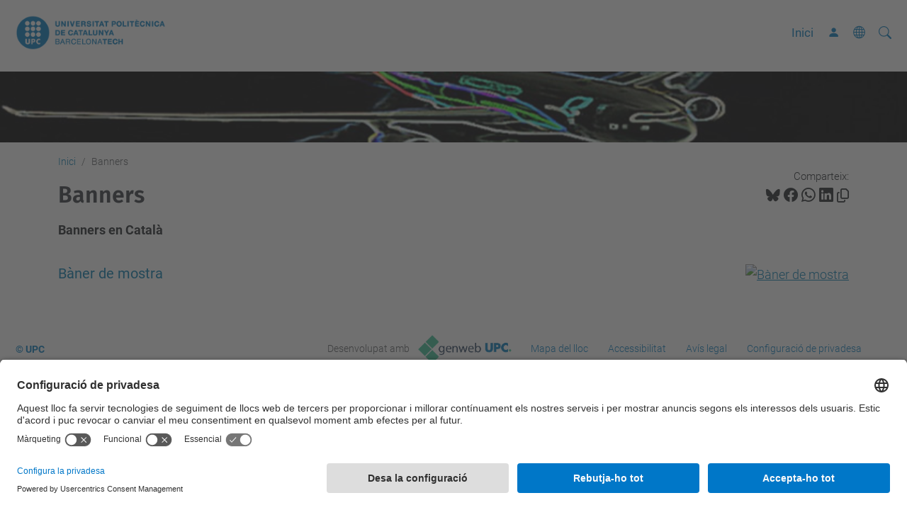

--- FILE ---
content_type: text/html;charset=utf-8
request_url: https://aemsidfit.upc.edu/ca/banners-ca
body_size: 5632
content:
<!DOCTYPE html>
<html xmlns="http://www.w3.org/1999/xhtml" class="h-100" lang="ca" xml:lang="ca">

<head><meta http-equiv="Content-Type" content="text/html; charset=UTF-8" />
  <title>Banners — Genweb UPC — UPC. Universitat Politècnica de Catalunya</title>
  <link rel="preconnect" href="//app.usercentrics.eu" />
  <link rel="preconnect" href="//api.usercentrics.eu" />
  <link rel="preconnect" href="//privacy-proxy.usercentrics.eu" />
  <link rel="dns-prefetch" href="//app.usercentrics.eu" />
  <link rel="dns-prefetch" href="//api.usercentrics.eu" />
  <link rel="preload" href="/++theme++genweb6.theme/stylesheets/fa.min.css" as="style" onload="this.onload=null;this.rel='stylesheet'" />
  <!-- <link rel="preload" href="//app.usercentrics.eu/browser-ui/latest/loader.js" as="script"/>
  <link rel="preload" href="//privacy-proxy.usercentrics.eu/latest/uc-block.bundle.js" as="script"/> -->
  <script>
    window.UC_UI_DOMAINS = {
      crossDomainConsentSharingIFrame: 'https://www.upc.edu/cross-domain-bridge.html',
    };
  </script>
  <script id="usercentrics-cmp" src="https://app.usercentrics.eu/browser-ui/latest/loader.js" data-settings-id="k73tMWYfS" async=""></script>
  <script type="application/javascript" src="https://privacy-proxy.usercentrics.eu/latest/uc-block.bundle.js"></script>
  <script>
    uc.deactivateBlocking([
      'HkocEodjb7', // Google Analytics is not blocked
      'BJ59EidsWQ', //GTM
      'mJTPU19oR', //Google adsense
    ]);
  </script>
  <script type="text/javascript" id="gtag-consent">
    window.dataLayer = window.dataLayer || [];

    function gtag() {
      dataLayer.push(arguments);
    }
    gtag("consent", "default", {
      ad_user_data: "denied",
      ad_personalization: "denied",
      ad_storage: "denied",
      analytics_storage: "denied",
      wait_for_update: 500
    });
    gtag("set", "ads_data_redaction", true);
  </script>
  <script defer="defer" type="application/javascript" src="/++theme++genweb6.theme/js/dataTables.min.js"></script>
  <script defer="defer" type="application/javascript" src="/++theme++genweb6.theme/js/select2.min.js"></script>
<meta charset="utf-8" /><meta name="twitter:card" content="summary" /><meta property="og:site_name" content="AEMSIdFit" /><meta property="og:title" content="Banners" /><meta property="twitter:title" content="Banners" /><meta property="og:type" content="website" /><meta property="og:description" content="Banners en Català" /><meta property="twitter:description" content="Banners en Català" /><meta property="og:url" content="https://aemsidfit.upc.edu/ca/banners-ca" /><meta property="twitter:url" content="https://aemsidfit.upc.edu/ca/banners-ca" /><meta property="og:image" content="https://aemsidfit.upc.edu/++resource++plone-logo.svg" /><meta property="twitter:image" content="https://aemsidfit.upc.edu/++resource++plone-logo.svg" /><meta property="og:image:type" content="image/png" /><meta name="DC.description" content="Banners en Català" /><meta name="DC.date.created" content="2017-06-30T11:29:27+01:00" /><meta name="DC.date.modified" content="2024-02-21T11:37:26+01:00" /><meta name="DC.type" content="Directori de bàners" /><meta name="DC.format" content="text/plain" /><meta name="DC.language" content="ca" /><meta name="description" /><meta name="viewport" content="width=device-width, initial-scale=1.0" /><meta name="generator" content="Plone - https://plone.org/" /><link rel="alternate" hreflang="ca" href="https://aemsidfit.upc.edu/ca/banners-ca" /><link rel="alternate" hreflang="es" href="https://aemsidfit.upc.edu/es/banners-es" /><link rel="alternate" hreflang="en" href="https://aemsidfit.upc.edu/en/banners-en" /><link rel="alternate" hreflang="x-default" href="https://aemsidfit.upc.edu/en/banners-en" /><link href="https://aemsidfit.upc.edu/ca/banners-ca/RSS" rel="alternate" title="Banners - b'RSS 1.0'" type="application/rss+xml" /><link href="https://aemsidfit.upc.edu/ca/banners-ca/rss.xml" rel="alternate" title="Banners - b'RSS 2.0'" type="application/rss+xml" /><link href="https://aemsidfit.upc.edu/ca/banners-ca/atom.xml" rel="alternate" title="Banners - b'Atom'" type="application/rss+xml" /><link rel="canonical" href="https://aemsidfit.upc.edu/ca/banners-ca" /><link rel="preload icon" type="image/vnd.microsoft.icon" href="https://aemsidfit.upc.edu/ca/favicon.ico?name=favicon.ico" /><link rel="mask-icon" href="https://aemsidfit.upc.edu/ca/favicon.ico?name=favicon.ico" /><link href="https://aemsidfit.upc.edu/ca/@@search" rel="search" title="Cerca en aquest lloc" /><link data-bundle="easyform" href="https://aemsidfit.upc.edu/++webresource++b6e63fde-4269-5984-a67a-480840700e9a/++resource++easyform.css" media="all" rel="stylesheet" type="text/css" /><link data-bundle="mosaic-css" href="https://aemsidfit.upc.edu/++webresource++194c6646-85f9-57d9-9c89-31147d080b38/++plone++mosaic/mosaic.min.css" media="all" rel="stylesheet" type="text/css" /><link data-bundle="multilingual" href="https://aemsidfit.upc.edu/++webresource++4b25ebfe-4288-5cbe-b3d2-cfa66e33cd82/++resource++plone.app.multilingual.stylesheet/multilingual.css" media="all" rel="stylesheet" type="text/css" /><link data-bundle="plone-fullscreen" href="https://aemsidfit.upc.edu/++webresource++ac83a459-aa2c-5a45-80a9-9d3e95ae0847/++plone++static/plone-fullscreen/fullscreen.css" media="all" rel="stylesheet" type="text/css" /><link data-bundle="upc-bundle" href="https://aemsidfit.upc.edu/++webresource++14ff9cc0-0eda-5e21-a9bd-22687843ae35/++theme++genweb6.upc/stylesheets/theme-upc.min.css" media="all" rel="stylesheet" type="text/css" /><link href="https://aemsidfit.upc.edu/++webresource++d10d4e1f-c923-51c6-ba2c-64718f31d492//++theme++genweb6.theme/stylesheets/theme.min.css" media="all" rel="stylesheet" type="text/css" /><script async="" src="https://www.googletagmanager.com/gtag/js?id=UA-91568528-9"></script><script async="" src="https://www.googletagmanager.com/gtag/js?id=G-7XD481XDMQ"></script><script>
  window.dataLayer = window.dataLayer || [];
  function gtag(){dataLayer.push(arguments);}
  gtag('js', new Date());

  gtag('config', 'G-7XD481XDMQ');
</script><script data-bundle="plone-fullscreen" integrity="sha384-yAbXscL0aoE/0AkFhaGNz6d74lDy9Cz7PXfkWNqRnFm0/ewX0uoBBoyPBU5qW7Nr" src="https://aemsidfit.upc.edu/++webresource++6aa4c841-faf5-51e8-8109-90bd97e7aa07/++plone++static/plone-fullscreen/fullscreen.js"></script><script data-bundle="plone" integrity="sha384-VpRtef0in9VvJccUgGM+OKJxMlKkCjrUuv4dmkXUjfuBQMRjcDWGNmTYiPWFcckC" src="https://aemsidfit.upc.edu/++webresource++63fc8075-8d9c-52b0-bd0c-c7db8d9c785d/++plone++static/bundle-plone/bundle.min.js"></script><script data-bundle="datagridfield-bundle" integrity="sha384-ab8+ZO465yuhsQpCxqQ3u2HpLcOwNqxIS0HAA+laLWcfsX8+8SXtI9TSBzDJg9wf" src="https://aemsidfit.upc.edu/++webresource++b5050647-6b73-57ea-8cc2-e492b13e1606/++resource++collective.z3cform.datagridfield/datagridfield-remote.min.js"></script><script integrity="sha384-Z0c0O7SGparpXtqZ7DqB+2xYabbv4FwSW10MAxUzrFnDh7Bfxubjpre0f7AIxrKf" src="https://aemsidfit.upc.edu/++webresource++428ff13a-1bd4-583d-ba0b-b909e791367c//++theme++genweb6.theme/js/theme.min.js"></script></head>

<body class="d-flex flex-column h-100 col-content frontend icons-on portaltype-bannercontainer section-banners-ca site-ca template-listing_view thumbs-on userrole-anonymous viewpermission-view" id="visual-portal-wrapper" dir="ltr" data-base-url="https://aemsidfit.upc.edu/ca/banners-ca" data-view-url="https://aemsidfit.upc.edu/ca/banners-ca" data-portal-url="https://aemsidfit.upc.edu" data-i18ncatalogurl="https://aemsidfit.upc.edu/plonejsi18n" data-pat-pickadate="{&quot;date&quot;: {&quot;selectYears&quot;: 200}, &quot;time&quot;: {&quot;interval&quot;: 5 } }" data-pat-plone-modal="{&quot;actionOptions&quot;: {&quot;displayInModal&quot;: false}}"><div class="outer-wrapper flex-shrink-0">

    <header id="content-header" class="sticky-top">
      <div id="portal-top" class="w-100">
        


    <div id="header" class="d-flex align-items-center light-to-dark-theme">

        <a href="#main-container" class="d-none">Anar al contingut principal</a>

        <div id="portal-logos" class="d-flex me-4">
            <div id="logo-primary">

                <a href="https://www.upc.edu/ca" target="_blank">

                    <img alt="Universitat Politècnica de Catalunya" title="Universitat Politècnica de Catalunya" class="img-desktop" src="https://aemsidfit.upc.edu/@@gw-logo" />

                </a>

                

            </div>

            
        </div>

        <nav id="portal-navbar" role="navigation" class="global-navigation ms-auto">

            <ul class="navbar-nav mb-2 mb-lg-0 align-items-center" id="portal-globalnav">
                <li class="home nav-item">
                    <a class="nav-link" href="https://aemsidfit.upc.edu/ca">Inici</a>
                </li>

                

                

                    <li class="nav-item nav-action">

                        <a title="Identificació" href="https://aemsidfit.upc.edu/ca/banners-ca/login" id="personaltools-login" icon="person-fill">

                        <i class="bi bi-person-fill" title="Identificació" alt="Identificació"></i>
                        </a>

                    </li>

                

                

                    <li class="has_subtree nav-item nav-lang">

                        <a href="#" class="nav-link" aria-haspopup="true">
                            <i class="bi bi-globe" alt="Idiomes" title="Idiomes"></i>
                        </a>

                        <ul class="has_subtree dropdown">
                            <li class="nav-item">
                                <a class="nav-link" href="https://aemsidfit.upc.edu/en?set_language=en">
                                    <span>English</span>
                                </a>
                            </li>
                        </ul>
                    </li>

                
            </ul>
        </nav>

        <div id="portal-searchbox" class="nav-item">

            

    <form id="searchGadget_form" action="https://aemsidfit.upc.edu/ca/@@search" role="search" class="d-flex pat-livesearch show_images " data-pat-livesearch="ajaxUrl:https://aemsidfit.upc.edu/ca/@@ajax-search">

        <label class="hiddenStructure" for="searchGadget">Cerca</label>

        

            <input name="SearchableText" type="text" size="18" id="searchGadget" title="Cerca en el lloc" placeholder="Cerca en el lloc" class="searchField form-control me-3" />

            

            

        

        <button class="searchButton" type="submit" alt="Cerca" aria-label="Cerca"><i class="bi bi-search" alt="Cerca" title="Cerca"></i></button>

        <div id="portal-advanced-search" class="hiddenStructure">

            <a href="https://aemsidfit.upc.edu/ca/@@search">Cerca avançada…</a>

        </div>

    </form>


        </div>

        <div id="portal-navbar-mobile" class="d-none ms-auto" role="navigation">

            <nav class="navbar navbar-dark">

                <div class="container-fluid">

                    <button class="navbar-toggler" type="button" data-bs-toggle="offcanvas" aria-label="Close" data-bs-target="#gwMobileNavbar" aria-controls="gwMobileNavbar">

                    <span class="navbar-toggler-icon"></span>

                    </button>

                    <div class="offcanvas offcanvas-end text-bg-dark" tabindex="-1" id="gwMobileNavbar" aria-labelledby="gwMobileNavbarLabel">

                        <div class="offcanvas-header">

                            <p class="h5">Menú</p>
                            <button type="button" class="btn-close btn-close-white" data-bs-dismiss="offcanvas" aria-label="Close"></button>

                        </div>

                        <div class="offcanvas-body">

                            <div class="d-flex mt-3 mb-2" role="search">

                                <div id="portal-searchbox-mobile" class="nav-item">

                                    

    <form id="searchGadget_form_mobile" action="https://aemsidfit.upc.edu/ca/@@search" role="search" class="d-flex pat-livesearch show_images " data-pat-livesearch="ajaxUrl:https://aemsidfit.upc.edu/ca/@@ajax-search">

        <label class="hiddenStructure" for="searchGadget_mobile">Cerca</label>

        

            <input name="SearchableText" type="text" size="18" id="searchGadget_mobile" title="Cerca en el lloc" placeholder="Cerca en el lloc" class="searchField form-control me-3" />

            

            

        

        <button class="searchButton" type="submit" alt="Cerca" aria-label="Cerca"><i class="bi bi-search" alt="Cerca" title="Cerca"></i></button>

        <div id="portal-advanced-search_mobile" class="hiddenStructure">

            <a href="https://aemsidfit.upc.edu/ca/@@search">Cerca avançada…</a>

        </div>

    </form>



                                </div>

                            </div>

                            <ul class="navbar-nav justify-content-end flex-grow-1 pe-3">

                                <li class="nav-item">

                                    <a class="nav-link" href="https://aemsidfit.upc.edu/ca">Inici</a>

                                </li>

                                

                                

                                    

                                        <li class="ps-3"><hr class="mt-1 mb-1" /></li>

                                        <li class="nav-item">

                                            <a href="https://aemsidfit.upc.edu/ca/banners-ca/login" title="Identificació" id="personaltools-login-mobile">

                                                <span>Identificació</span>
                                            </a>

                                        </li>

                                    

                                

                                

                                    

                                        <li class="ps-3"><hr class="mt-1 mb-1" /></li>

                                        <li class="nav-item">

                                            <a class="nav-link" href="https://aemsidfit.upc.edu/en?set_language=en">

                                                <span>English</span>

                                            </a>

                                        </li>

                                    

                                

                            </ul>
                        </div>
                    </div>
                </div>
            </nav>
        </div>
    </div>



      </div>
    </header>

    <div id="above-content-wrapper">
      <div id="viewlet-above-content">



    <div id="hero" class="light-to-dark-theme image-hero content-hero" style="--bg-img-url: url(https://aemsidfit.upc.edu/@@gw-hero)">

        

        

        

            <section>

                

                

                <img alt="" src="https://aemsidfit.upc.edu/@@gw-hero" />

            </section>

        

        <div class="site_title">

            

        </div>

        

    </div>





<nav id="portal-breadcrumbs" aria-label="breadcrumb" label_breadcrumb="label_breadcrumb">
  <div class="container">
    <ol class="breadcrumb">
      <li class="breadcrumb-item"><a href="https://aemsidfit.upc.edu/ca">Inici</a></li>
      
        
        <li class="breadcrumb-item active" aria-current="page">Banners</li>
      
    </ol>
  </div>
</nav>
</div>
    </div>

    <div class="container">
      <div class="row">
        <aside id="global_statusmessage" class="col-12">
      

      <div>
      </div>
    </aside>
      </div>
      <main id="main-container" class="row">
        <section id="portal-column-content">

      

      

        

          <article id="content">

            

              <header>

                <div id="viewlet-above-content-title"><span id="social-tags-body" itemscope="" itemtype="http://schema.org/WebPage" style="display: none">
  <span itemprop="name">Banners</span>
  <span itemprop="description">Banners en Català</span>
  <span itemprop="url">https://aemsidfit.upc.edu/ca/banners-ca</span>
  <span itemprop="image">https://aemsidfit.upc.edu/++resource++plone-logo.svg</span>
</span>

<div id="social_tags">

  <p class="fs-s mb-0">
    Comparteix:
  </p>

  

    <a target="_blank" href="https://bsky.app/intent/compose?text=Banners https://aemsidfit.upc.edu/resolveuid/69c3b6fb9fb541e4bcb2377caab1c1b7" title="Bluesky">

      <i class="fa-brands fa-bluesky"></i>

    </a>

    

  

    <a target="_blank" href="https://www.facebook.com/sharer/sharer.php?u=https://aemsidfit.upc.edu/resolveuid/69c3b6fb9fb541e4bcb2377caab1c1b7" title="Facebook">

      <i class="bi bi-facebook"></i>

    </a>

    

  

    <a target="_blank" href="https://wa.me/?text=Banners https://aemsidfit.upc.edu/resolveuid/69c3b6fb9fb541e4bcb2377caab1c1b7" title="Whatsapp">

      <i class="bi bi-whatsapp"></i>

    </a>

    

  

    <a target="_blank" href="https://www.linkedin.com/sharing/share-offsite?url=https://aemsidfit.upc.edu/resolveuid/69c3b6fb9fb541e4bcb2377caab1c1b7" title="Linkedin">

      <i class="bi bi-linkedin"></i>

    </a>

    

  

    

    <a href="#" data-bs-toggle="tooltip" id="copy-universal-link" data-url="https://aemsidfit.upc.edu/resolveuid/69c3b6fb9fb541e4bcb2377caab1c1b7" aria-label="Copiat!" data-bs-title="Copiat!" data-bs-original-title="Copiar enllaç">

      <i class="fa-regular fa-copy"></i>

    </a>

  

</div>
</div>

                
                  <h1>Banners</h1>

                

                <div id="viewlet-below-content-title"></div>

                
                  <p class="lead">Banners en Català</p>

                

                <div id="viewlet-below-content-description"></div>

              </header>

              <div id="viewlet-above-content-body">
</div>

              <div id="content-core">
                


  


  
    
      
        <div class="entries">

          
            
              

                <article class="mb-3 row">

                  <div class="col">

                      <div class="mb-1">
                        <a href="https://aemsidfit.upc.edu/ca/banners-ca/baner-de-mostra" class="contenttype-banner state-published url" title="Banner">Bàner de mostra</a>
                      </div>

                      
                      <div class="mb-1">

                        

                        
                      </div>
                      

                      
                  </div>

                  <div class="col-4 text-end">
                    <a href="https://aemsidfit.upc.edu/ca/banners-ca/baner-de-mostra">

                      

                      <img class="image-responsive" src="https://aemsidfit.upc.edu/ca/banners-ca/baner-de-mostra/@@images/image/preview" title="Bàner de mostra" alt="Bàner de mostra" />
                    </a>
                  </div>
                </article>

              
            
          
        </div>

        

      <!-- Navigation -->


  




    

      

      
        
      

    
  



              </div>

              <div id="viewlet-below-content-body">






</div>

            
            <footer>
              <div id="viewlet-below-content">




</div>
            </footer>
          </article>
        
      

      
    </section>
        
      </main>
      <!--/row-->
    </div>
    <!--/container-->

    <footer id="portal-footer-wrapper" class="mt-auto">
      <div id="portal-footer">

      <div id="footer-complementary" data-class="dark-theme" data-img="https://aemsidfit.upc.edu/@@gw-hero">

    <div class="row">

        <div class="col-md-4 text-primary">
            <p><strong>© UPC</strong></p>
        </div>

        <div class="col-md-8">
            <nav id="complimentary-footer-nav" aria-label="Complimenatary-footer">
                <ul id="footer-menu-complementari" class="footer-container">

                    <li>
                        <span class="text-muted me-2">Desenvolupat amb</span>
                        <a href="https://genweb.upc.edu/ca" target="_blank">
                            <img title="genweb UPC" alt="genweb UPC" class="logoGenwebUPC" loading="lazy" src="https://aemsidfit.upc.edu/++theme++genweb6.theme/img/genwebUPC.webp" />
                        </a>
                    </li>

                    

                    <li>
                        <a accesskey="3" href="https://aemsidfit.upc.edu/ca/sitemap" target="_self">Mapa del lloc</a>
                    </li>

                    <li>
                        <a accesskey="0" href="https://aemsidfit.upc.edu/ca/accessibility" target="_self">Accessibilitat</a>
                    </li>

                    <li>
                        <a href="https://www.upc.edu/ca/avis-legal" target="_blank">Avís legal</a>
                    </li>

                    <li>
                        <a href="#" target="_self" onclick="UC_UI.showSecondLayer();">Configuració de privadesa</a>
                    </li>
                </ul>
            </nav>
        </div>
    </div>
</div></div>
    </footer>
  </div><!--/outer-wrapper --><aside id="back-to-top">
    <a href="#" class="back-to-top" aria-label="Anar al començament de la pàgina">
      <svg xmlns="http://www.w3.org/2000/svg" width="16" height="16" fill="currentColor" class="bi bi-arrow-up-circle-fill" viewbox="0 0 16 16" title="Anar al començament de la pàgina">
        <path d="M16 8A8 8 0 1 0 0 8a8 8 0 0 0 16 0zm-7.5 3.5a.5.5 0 0 1-1 0V5.707L5.354 7.854a.5.5 0 1 1-.708-.708l3-3a.5.5 0 0 1 .708 0l3 3a.5.5 0 0 1-.708.708L8.5 5.707V11.5z"></path>
      </svg>
    </a>
  </aside></body>

</html>